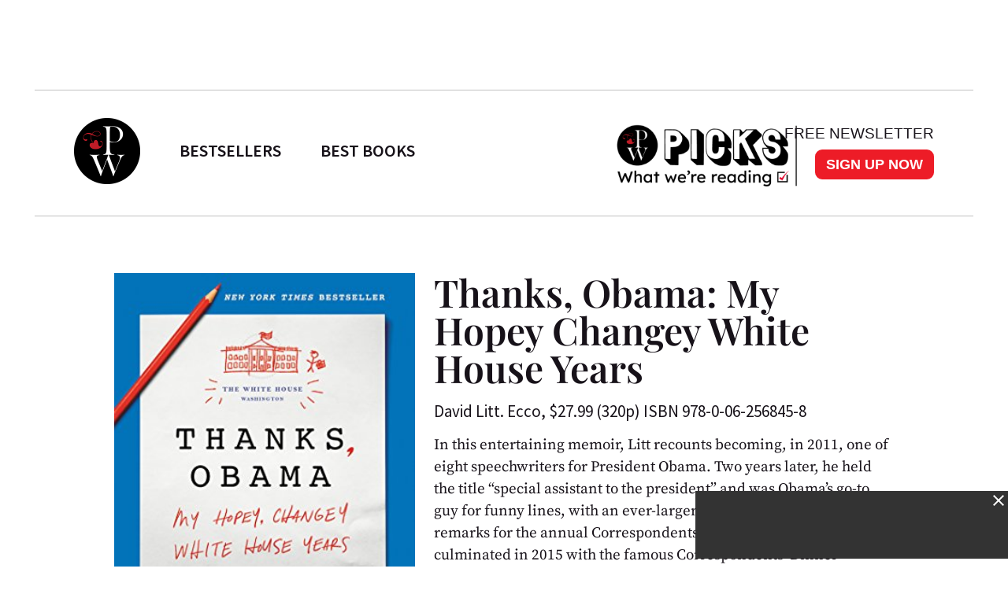

--- FILE ---
content_type: text/html; charset=utf-8
request_url: https://www.google.com/recaptcha/api2/aframe
body_size: 267
content:
<!DOCTYPE HTML><html><head><meta http-equiv="content-type" content="text/html; charset=UTF-8"></head><body><script nonce="fkQSg1S7SL4uENRS-WbmkA">/** Anti-fraud and anti-abuse applications only. See google.com/recaptcha */ try{var clients={'sodar':'https://pagead2.googlesyndication.com/pagead/sodar?'};window.addEventListener("message",function(a){try{if(a.source===window.parent){var b=JSON.parse(a.data);var c=clients[b['id']];if(c){var d=document.createElement('img');d.src=c+b['params']+'&rc='+(localStorage.getItem("rc::a")?sessionStorage.getItem("rc::b"):"");window.document.body.appendChild(d);sessionStorage.setItem("rc::e",parseInt(sessionStorage.getItem("rc::e")||0)+1);localStorage.setItem("rc::h",'1769209628712');}}}catch(b){}});window.parent.postMessage("_grecaptcha_ready", "*");}catch(b){}</script></body></html>

--- FILE ---
content_type: application/javascript; charset=utf-8
request_url: https://fundingchoicesmessages.google.com/f/AGSKWxV3BY7nQ8svfBg5ZBzG0xRYK7CgSFZZrQ12afgOnhrZ1iwCS9BkK-MgjJhrKndn-7FgE5av8ZbMJ9pcleno9lwAPP_Voj7eZggn5VnQa-0W0MP4wT30Q_ZuYCX81IrKf41DKTiqcLexQGLs-k9jh-10Gn0Nid0GHriP-iw1EEyY7_29SvJosps5T0Jz/__adstat./admin/ad_.show_ad_/adsense3..480x60.
body_size: -1289
content:
window['5b898970-d741-4627-ac98-bbc69a518f3b'] = true;